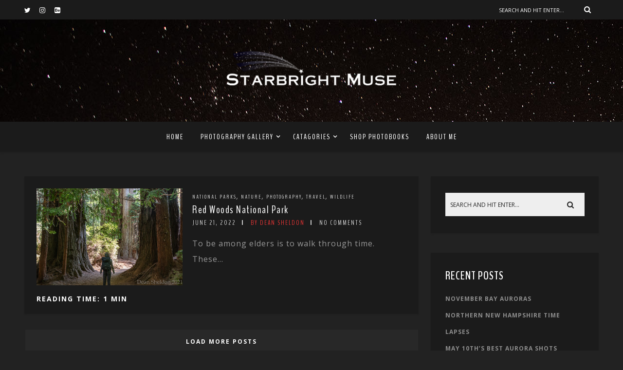

--- FILE ---
content_type: text/html; charset=UTF-8
request_url: https://starbrightmuse.com/tag/redwoods-national-park/
body_size: 10541
content:
<!DOCTYPE html>
<html lang="en-US" class="no-js" >
<!-- start -->
<head>
	<meta charset="UTF-8" />
	<meta name="viewport" content="width=device-width, initial-scale=1, maximum-scale=1" />
    <meta name="format-detection" content="telephone=no">
		
	<title>Redwoods National Park &#8211; Starbright Muse</title>
<meta name='robots' content='max-image-preview:large' />
	<style>img:is([sizes="auto" i], [sizes^="auto," i]) { contain-intrinsic-size: 3000px 1500px }</style>
	<link rel='dns-prefetch' href='//s7.addthis.com' />
<link rel='dns-prefetch' href='//use.fontawesome.com' />
<link rel='dns-prefetch' href='//fonts.googleapis.com' />
<link rel="alternate" type="application/rss+xml" title="Starbright Muse &raquo; Feed" href="https://starbrightmuse.com/feed/" />
<link rel="alternate" type="application/rss+xml" title="Starbright Muse &raquo; Comments Feed" href="https://starbrightmuse.com/comments/feed/" />
<link rel="alternate" type="application/rss+xml" title="Starbright Muse &raquo; Redwoods National Park Tag Feed" href="https://starbrightmuse.com/tag/redwoods-national-park/feed/" />
<script type="text/javascript">
/* <![CDATA[ */
window._wpemojiSettings = {"baseUrl":"https:\/\/s.w.org\/images\/core\/emoji\/16.0.1\/72x72\/","ext":".png","svgUrl":"https:\/\/s.w.org\/images\/core\/emoji\/16.0.1\/svg\/","svgExt":".svg","source":{"concatemoji":"https:\/\/starbrightmuse.com\/wp-includes\/js\/wp-emoji-release.min.js?ver=6.8.3"}};
/*! This file is auto-generated */
!function(s,n){var o,i,e;function c(e){try{var t={supportTests:e,timestamp:(new Date).valueOf()};sessionStorage.setItem(o,JSON.stringify(t))}catch(e){}}function p(e,t,n){e.clearRect(0,0,e.canvas.width,e.canvas.height),e.fillText(t,0,0);var t=new Uint32Array(e.getImageData(0,0,e.canvas.width,e.canvas.height).data),a=(e.clearRect(0,0,e.canvas.width,e.canvas.height),e.fillText(n,0,0),new Uint32Array(e.getImageData(0,0,e.canvas.width,e.canvas.height).data));return t.every(function(e,t){return e===a[t]})}function u(e,t){e.clearRect(0,0,e.canvas.width,e.canvas.height),e.fillText(t,0,0);for(var n=e.getImageData(16,16,1,1),a=0;a<n.data.length;a++)if(0!==n.data[a])return!1;return!0}function f(e,t,n,a){switch(t){case"flag":return n(e,"\ud83c\udff3\ufe0f\u200d\u26a7\ufe0f","\ud83c\udff3\ufe0f\u200b\u26a7\ufe0f")?!1:!n(e,"\ud83c\udde8\ud83c\uddf6","\ud83c\udde8\u200b\ud83c\uddf6")&&!n(e,"\ud83c\udff4\udb40\udc67\udb40\udc62\udb40\udc65\udb40\udc6e\udb40\udc67\udb40\udc7f","\ud83c\udff4\u200b\udb40\udc67\u200b\udb40\udc62\u200b\udb40\udc65\u200b\udb40\udc6e\u200b\udb40\udc67\u200b\udb40\udc7f");case"emoji":return!a(e,"\ud83e\udedf")}return!1}function g(e,t,n,a){var r="undefined"!=typeof WorkerGlobalScope&&self instanceof WorkerGlobalScope?new OffscreenCanvas(300,150):s.createElement("canvas"),o=r.getContext("2d",{willReadFrequently:!0}),i=(o.textBaseline="top",o.font="600 32px Arial",{});return e.forEach(function(e){i[e]=t(o,e,n,a)}),i}function t(e){var t=s.createElement("script");t.src=e,t.defer=!0,s.head.appendChild(t)}"undefined"!=typeof Promise&&(o="wpEmojiSettingsSupports",i=["flag","emoji"],n.supports={everything:!0,everythingExceptFlag:!0},e=new Promise(function(e){s.addEventListener("DOMContentLoaded",e,{once:!0})}),new Promise(function(t){var n=function(){try{var e=JSON.parse(sessionStorage.getItem(o));if("object"==typeof e&&"number"==typeof e.timestamp&&(new Date).valueOf()<e.timestamp+604800&&"object"==typeof e.supportTests)return e.supportTests}catch(e){}return null}();if(!n){if("undefined"!=typeof Worker&&"undefined"!=typeof OffscreenCanvas&&"undefined"!=typeof URL&&URL.createObjectURL&&"undefined"!=typeof Blob)try{var e="postMessage("+g.toString()+"("+[JSON.stringify(i),f.toString(),p.toString(),u.toString()].join(",")+"));",a=new Blob([e],{type:"text/javascript"}),r=new Worker(URL.createObjectURL(a),{name:"wpTestEmojiSupports"});return void(r.onmessage=function(e){c(n=e.data),r.terminate(),t(n)})}catch(e){}c(n=g(i,f,p,u))}t(n)}).then(function(e){for(var t in e)n.supports[t]=e[t],n.supports.everything=n.supports.everything&&n.supports[t],"flag"!==t&&(n.supports.everythingExceptFlag=n.supports.everythingExceptFlag&&n.supports[t]);n.supports.everythingExceptFlag=n.supports.everythingExceptFlag&&!n.supports.flag,n.DOMReady=!1,n.readyCallback=function(){n.DOMReady=!0}}).then(function(){return e}).then(function(){var e;n.supports.everything||(n.readyCallback(),(e=n.source||{}).concatemoji?t(e.concatemoji):e.wpemoji&&e.twemoji&&(t(e.twemoji),t(e.wpemoji)))}))}((window,document),window._wpemojiSettings);
/* ]]> */
</script>
<link rel='stylesheet' id='ot-google-fonts-css' href='//fonts.googleapis.com/css?family=BenchNine:regular,700%7COpen+Sans:300,regular,700,italic%7CPlayfair+Display:regular,700' type='text/css' media='all' />
<style id='wp-emoji-styles-inline-css' type='text/css'>

	img.wp-smiley, img.emoji {
		display: inline !important;
		border: none !important;
		box-shadow: none !important;
		height: 1em !important;
		width: 1em !important;
		margin: 0 0.07em !important;
		vertical-align: -0.1em !important;
		background: none !important;
		padding: 0 !important;
	}
</style>
<link rel='stylesheet' id='wp-block-library-css' href='https://starbrightmuse.com/wp-includes/css/dist/block-library/style.min.css?ver=6.8.3' type='text/css' media='all' />
<style id='classic-theme-styles-inline-css' type='text/css'>
/*! This file is auto-generated */
.wp-block-button__link{color:#fff;background-color:#32373c;border-radius:9999px;box-shadow:none;text-decoration:none;padding:calc(.667em + 2px) calc(1.333em + 2px);font-size:1.125em}.wp-block-file__button{background:#32373c;color:#fff;text-decoration:none}
</style>
<style id='global-styles-inline-css' type='text/css'>
:root{--wp--preset--aspect-ratio--square: 1;--wp--preset--aspect-ratio--4-3: 4/3;--wp--preset--aspect-ratio--3-4: 3/4;--wp--preset--aspect-ratio--3-2: 3/2;--wp--preset--aspect-ratio--2-3: 2/3;--wp--preset--aspect-ratio--16-9: 16/9;--wp--preset--aspect-ratio--9-16: 9/16;--wp--preset--color--black: #000000;--wp--preset--color--cyan-bluish-gray: #abb8c3;--wp--preset--color--white: #ffffff;--wp--preset--color--pale-pink: #f78da7;--wp--preset--color--vivid-red: #cf2e2e;--wp--preset--color--luminous-vivid-orange: #ff6900;--wp--preset--color--luminous-vivid-amber: #fcb900;--wp--preset--color--light-green-cyan: #7bdcb5;--wp--preset--color--vivid-green-cyan: #00d084;--wp--preset--color--pale-cyan-blue: #8ed1fc;--wp--preset--color--vivid-cyan-blue: #0693e3;--wp--preset--color--vivid-purple: #9b51e0;--wp--preset--gradient--vivid-cyan-blue-to-vivid-purple: linear-gradient(135deg,rgba(6,147,227,1) 0%,rgb(155,81,224) 100%);--wp--preset--gradient--light-green-cyan-to-vivid-green-cyan: linear-gradient(135deg,rgb(122,220,180) 0%,rgb(0,208,130) 100%);--wp--preset--gradient--luminous-vivid-amber-to-luminous-vivid-orange: linear-gradient(135deg,rgba(252,185,0,1) 0%,rgba(255,105,0,1) 100%);--wp--preset--gradient--luminous-vivid-orange-to-vivid-red: linear-gradient(135deg,rgba(255,105,0,1) 0%,rgb(207,46,46) 100%);--wp--preset--gradient--very-light-gray-to-cyan-bluish-gray: linear-gradient(135deg,rgb(238,238,238) 0%,rgb(169,184,195) 100%);--wp--preset--gradient--cool-to-warm-spectrum: linear-gradient(135deg,rgb(74,234,220) 0%,rgb(151,120,209) 20%,rgb(207,42,186) 40%,rgb(238,44,130) 60%,rgb(251,105,98) 80%,rgb(254,248,76) 100%);--wp--preset--gradient--blush-light-purple: linear-gradient(135deg,rgb(255,206,236) 0%,rgb(152,150,240) 100%);--wp--preset--gradient--blush-bordeaux: linear-gradient(135deg,rgb(254,205,165) 0%,rgb(254,45,45) 50%,rgb(107,0,62) 100%);--wp--preset--gradient--luminous-dusk: linear-gradient(135deg,rgb(255,203,112) 0%,rgb(199,81,192) 50%,rgb(65,88,208) 100%);--wp--preset--gradient--pale-ocean: linear-gradient(135deg,rgb(255,245,203) 0%,rgb(182,227,212) 50%,rgb(51,167,181) 100%);--wp--preset--gradient--electric-grass: linear-gradient(135deg,rgb(202,248,128) 0%,rgb(113,206,126) 100%);--wp--preset--gradient--midnight: linear-gradient(135deg,rgb(2,3,129) 0%,rgb(40,116,252) 100%);--wp--preset--font-size--small: 13px;--wp--preset--font-size--medium: 20px;--wp--preset--font-size--large: 36px;--wp--preset--font-size--x-large: 42px;--wp--preset--spacing--20: 0.44rem;--wp--preset--spacing--30: 0.67rem;--wp--preset--spacing--40: 1rem;--wp--preset--spacing--50: 1.5rem;--wp--preset--spacing--60: 2.25rem;--wp--preset--spacing--70: 3.38rem;--wp--preset--spacing--80: 5.06rem;--wp--preset--shadow--natural: 6px 6px 9px rgba(0, 0, 0, 0.2);--wp--preset--shadow--deep: 12px 12px 50px rgba(0, 0, 0, 0.4);--wp--preset--shadow--sharp: 6px 6px 0px rgba(0, 0, 0, 0.2);--wp--preset--shadow--outlined: 6px 6px 0px -3px rgba(255, 255, 255, 1), 6px 6px rgba(0, 0, 0, 1);--wp--preset--shadow--crisp: 6px 6px 0px rgba(0, 0, 0, 1);}:where(.is-layout-flex){gap: 0.5em;}:where(.is-layout-grid){gap: 0.5em;}body .is-layout-flex{display: flex;}.is-layout-flex{flex-wrap: wrap;align-items: center;}.is-layout-flex > :is(*, div){margin: 0;}body .is-layout-grid{display: grid;}.is-layout-grid > :is(*, div){margin: 0;}:where(.wp-block-columns.is-layout-flex){gap: 2em;}:where(.wp-block-columns.is-layout-grid){gap: 2em;}:where(.wp-block-post-template.is-layout-flex){gap: 1.25em;}:where(.wp-block-post-template.is-layout-grid){gap: 1.25em;}.has-black-color{color: var(--wp--preset--color--black) !important;}.has-cyan-bluish-gray-color{color: var(--wp--preset--color--cyan-bluish-gray) !important;}.has-white-color{color: var(--wp--preset--color--white) !important;}.has-pale-pink-color{color: var(--wp--preset--color--pale-pink) !important;}.has-vivid-red-color{color: var(--wp--preset--color--vivid-red) !important;}.has-luminous-vivid-orange-color{color: var(--wp--preset--color--luminous-vivid-orange) !important;}.has-luminous-vivid-amber-color{color: var(--wp--preset--color--luminous-vivid-amber) !important;}.has-light-green-cyan-color{color: var(--wp--preset--color--light-green-cyan) !important;}.has-vivid-green-cyan-color{color: var(--wp--preset--color--vivid-green-cyan) !important;}.has-pale-cyan-blue-color{color: var(--wp--preset--color--pale-cyan-blue) !important;}.has-vivid-cyan-blue-color{color: var(--wp--preset--color--vivid-cyan-blue) !important;}.has-vivid-purple-color{color: var(--wp--preset--color--vivid-purple) !important;}.has-black-background-color{background-color: var(--wp--preset--color--black) !important;}.has-cyan-bluish-gray-background-color{background-color: var(--wp--preset--color--cyan-bluish-gray) !important;}.has-white-background-color{background-color: var(--wp--preset--color--white) !important;}.has-pale-pink-background-color{background-color: var(--wp--preset--color--pale-pink) !important;}.has-vivid-red-background-color{background-color: var(--wp--preset--color--vivid-red) !important;}.has-luminous-vivid-orange-background-color{background-color: var(--wp--preset--color--luminous-vivid-orange) !important;}.has-luminous-vivid-amber-background-color{background-color: var(--wp--preset--color--luminous-vivid-amber) !important;}.has-light-green-cyan-background-color{background-color: var(--wp--preset--color--light-green-cyan) !important;}.has-vivid-green-cyan-background-color{background-color: var(--wp--preset--color--vivid-green-cyan) !important;}.has-pale-cyan-blue-background-color{background-color: var(--wp--preset--color--pale-cyan-blue) !important;}.has-vivid-cyan-blue-background-color{background-color: var(--wp--preset--color--vivid-cyan-blue) !important;}.has-vivid-purple-background-color{background-color: var(--wp--preset--color--vivid-purple) !important;}.has-black-border-color{border-color: var(--wp--preset--color--black) !important;}.has-cyan-bluish-gray-border-color{border-color: var(--wp--preset--color--cyan-bluish-gray) !important;}.has-white-border-color{border-color: var(--wp--preset--color--white) !important;}.has-pale-pink-border-color{border-color: var(--wp--preset--color--pale-pink) !important;}.has-vivid-red-border-color{border-color: var(--wp--preset--color--vivid-red) !important;}.has-luminous-vivid-orange-border-color{border-color: var(--wp--preset--color--luminous-vivid-orange) !important;}.has-luminous-vivid-amber-border-color{border-color: var(--wp--preset--color--luminous-vivid-amber) !important;}.has-light-green-cyan-border-color{border-color: var(--wp--preset--color--light-green-cyan) !important;}.has-vivid-green-cyan-border-color{border-color: var(--wp--preset--color--vivid-green-cyan) !important;}.has-pale-cyan-blue-border-color{border-color: var(--wp--preset--color--pale-cyan-blue) !important;}.has-vivid-cyan-blue-border-color{border-color: var(--wp--preset--color--vivid-cyan-blue) !important;}.has-vivid-purple-border-color{border-color: var(--wp--preset--color--vivid-purple) !important;}.has-vivid-cyan-blue-to-vivid-purple-gradient-background{background: var(--wp--preset--gradient--vivid-cyan-blue-to-vivid-purple) !important;}.has-light-green-cyan-to-vivid-green-cyan-gradient-background{background: var(--wp--preset--gradient--light-green-cyan-to-vivid-green-cyan) !important;}.has-luminous-vivid-amber-to-luminous-vivid-orange-gradient-background{background: var(--wp--preset--gradient--luminous-vivid-amber-to-luminous-vivid-orange) !important;}.has-luminous-vivid-orange-to-vivid-red-gradient-background{background: var(--wp--preset--gradient--luminous-vivid-orange-to-vivid-red) !important;}.has-very-light-gray-to-cyan-bluish-gray-gradient-background{background: var(--wp--preset--gradient--very-light-gray-to-cyan-bluish-gray) !important;}.has-cool-to-warm-spectrum-gradient-background{background: var(--wp--preset--gradient--cool-to-warm-spectrum) !important;}.has-blush-light-purple-gradient-background{background: var(--wp--preset--gradient--blush-light-purple) !important;}.has-blush-bordeaux-gradient-background{background: var(--wp--preset--gradient--blush-bordeaux) !important;}.has-luminous-dusk-gradient-background{background: var(--wp--preset--gradient--luminous-dusk) !important;}.has-pale-ocean-gradient-background{background: var(--wp--preset--gradient--pale-ocean) !important;}.has-electric-grass-gradient-background{background: var(--wp--preset--gradient--electric-grass) !important;}.has-midnight-gradient-background{background: var(--wp--preset--gradient--midnight) !important;}.has-small-font-size{font-size: var(--wp--preset--font-size--small) !important;}.has-medium-font-size{font-size: var(--wp--preset--font-size--medium) !important;}.has-large-font-size{font-size: var(--wp--preset--font-size--large) !important;}.has-x-large-font-size{font-size: var(--wp--preset--font-size--x-large) !important;}
:where(.wp-block-post-template.is-layout-flex){gap: 1.25em;}:where(.wp-block-post-template.is-layout-grid){gap: 1.25em;}
:where(.wp-block-columns.is-layout-flex){gap: 2em;}:where(.wp-block-columns.is-layout-grid){gap: 2em;}
:root :where(.wp-block-pullquote){font-size: 1.5em;line-height: 1.6;}
</style>
<link rel='stylesheet' id='landscape-photo-pmc-style-css' href='https://starbrightmuse.com/wp-content/themes/landscape-photo-pmc/style.css?ver=6.8.3' type='text/css' media='all' />
<style id='landscape-photo-pmc-style-inline-css' type='text/css'>


.block_footer_text, .quote-category .blogpostcategory, .quote-widget p, .quote-widget {font-family: Playfair Display, "Helvetica Neue", Arial, Helvetica, Verdana, sans-serif;}
body {	 
	background:#222222   !important;
	color:#999999;
	font-family: Open Sans, "Helvetica Neue", Arial, Helvetica, Verdana, sans-serif;
	font-size: 16px;
	font-weight: normal;
}
.su-dropcap, .link-title-previous span, .link-title-next span {color:#999999;}

::selection { background: #000; color:#fff; text-shadow: none; }

h1, h2, h3, h4, h5, h6, .block1 p, .hebe .tp-tab-desc, .post-meta a, .blog-category a {font-family: BenchNine, "Helvetica Neue", Arial, Helvetica, Verdana, sans-serif;}
h1 { 	
	color:#ffffff;
	font-size: 50px !important;
	}
	
h2, .term-description p { 	
	color:#ffffff;
	font-size: 44px !important;
	}

h3 { 	
	color:#ffffff;
	font-size: 36px !important;
	}

h4 { 	
	color:#ffffff;
	font-size: 30px !important;
	}	
	
h5 { 	
	color:#ffffff;
	font-size: 24px !important;
	}	

h6 { 	
	color:#ffffff;
	font-size: 20px !important;
	}	

.pagenav a {font-family: BenchNine !important;
			  font-size: 16px;
			  font-weight:normal;
			  color:#ffffff;
}
.pagenav li.has-sub-menu > a:after, .menu > li.has-sub-menu li.menu-item-has-children > a:before  {color:#ffffff;}
.block1_lower_text p,.widget_wysija_cont .updated, .widget_wysija_cont .login .message, p.edd-logged-in, #edd_login_form, #edd_login_form p, .esg-grid  {font-family: Open Sans, "Helvetica Neue", Arial, Helvetica, Verdana, sans-serif !important;color:#999999;font-size:14px;}

a, select, input, textarea, button{ color:#ffffff;}
h3#reply-title, select, input, textarea, button, .link-category .title a{font-family: Open Sans, "Helvetica Neue", Arial, Helvetica, Verdana, sans-serif;}

.prev-post-title, .next-post-title, .blogmore, .more-link {font-family: BenchNine, "Helvetica Neue", Arial, Helvetica, Verdana, sans-serif;}

/* ***********************
--------------------------------------
------------MAIN COLOR----------
--------------------------------------
*********************** */

a:hover, span, .current-menu-item a, .blogmore, .more-link, .pagenav.fixedmenu li a:hover, .widget ul li a:hover,.pagenav.fixedmenu li.current-menu-item > a,.block2_text a,
.blogcontent a, .sentry a, .post-meta a:hover, .sidebar .social_icons i:hover,.blog_social .addthis_toolbox a:hover, .addthis_toolbox a:hover, .content.blog .single-date, a.post-meta-author, .block1_text p,
 .pmc-main-menu li.colored a, #footer .widget ul li a:hover, .sidebar .widget ul li a:hover, #footer a:hover, li.current-menu-item a

{
	color:#dd3333;
}
 li.current-menu-item a {color:#dd3333 !important;}
.su-quote-style-default  {border-left:5px solid #dd3333;}
.addthis_toolbox a i:hover {color:#dd3333 !important;}
.resp_menu_button {color:#ffffff ;}
 
/* ***********************
--------------------------------------
------------BACKGROUND MAIN COLOR----------
--------------------------------------
*********************** */

.top-cart, .widget_tag_cloud a:hover, .sidebar .widget_search #searchsubmit,
.specificComment .comment-reply-link:hover, #submit:hover,  .wpcf7-submit:hover, #submit:hover,
.link-title-previous:hover, .link-title-next:hover, .specificComment .comment-edit-link:hover, .specificComment .comment-reply-link:hover, h3#reply-title small a:hover, .pagenav li a:after,
.widget_wysija_cont .wysija-submit,.widget ul li:before, #footer .widget_search #searchsubmit, .landscape-photo-pmc-read-more a:hover, .blogpost .tags a:hover,
.mainwrap.single-default.sidebar .link-title-next:hover, .mainwrap.single-default.sidebar .link-title-previous:hover, .landscape-photo-pmc-home-deals-more a:hover, .top-search-form i:hover, .edd-submit.button.blue:hover,
ul#menu-top-menu, a.catlink:hover, .mainwrap.single-default .link-title-next:hover, .mainwrap.single-default .link-title-previous:hover
  {
	background:#dd3333 ;
}
.pagenav  li li a:hover {background:none;}
.edd-submit.button.blue:hover, .cart_item.edd_checkout a:hover {background:#dd3333 !important;}
.link-title-previous:hover, .link-title-next:hover {color:#fff;}
#headerwrap {background:#222222;}
.pagenav {background:#1b1b1b;}

.blogpostcategory, .content .blogpost, .postcontent.singledefult .share-post, .commentlist, .postcontent.singlepage, .content.singlepage, .block2_img, .block2_text, .sidebar .widget,
.relatedPosts, #commentform, .mainwrap.single-default .link-title-next, .mainwrap.single-default .link-title-previous, .sidebars-wrap .widget
 {background:#1b1b1b ;}
 
 .esg-grid {background:#222222   !important;}
 
.block1_text, .block1_all_text, .block1_lower_text {background:#1b1b1b ;}
.blog_time_read, .blog_social, .socialsingle, .blog_social i {color:#ffffff;}
.widget_tag_cloud a, .blogpost .tags a {color:#ffffff;border-color:#333333 ;}
#commentform textarea, .singlepage textarea, .singlepage input {background:#333333 ;}

#landscape-photo-pmc-slider-wrapper, .landscape-photo-pmc-rev-slider {padding-top:0px;}

.block1_lower_text p:before {background:#333333 ;}
.recent_posts .widgett, .category_posts .widgett, .widget.widget_categories ul li, .widget.widget_archive ul li, .relatedPosts, .specificComment, ol.commentlist
{border-color:#333333 ;}


/* BUTTONS */

.landscape-photo-pmc-read-more a, #submit, .singlepage input.wpcf7-submit, .infinity-more, #pmc-tabs ul li a {border-color:#222222; background:#282828;color:#ffffff;}
#submit, .singlepage input.wpcf7-submit {border:2px solid #222222 !important}
.landscape-photo-pmc-read-more a:hover, #submit:hover, .singlepage input.wpcf7-submit:hover,.infinity-more:hover,
#pmc-tabs ul li a:hover, #pmc-tabs ul li.ui-state-active a
 {background:#dd3333 !important;color:#ffffff!important;}

.wp-pagenavi .current, .wp-pagenavi a:hover {border:none; background:#dd3333;color:#ffffff;}
.wp-pagenavi a, .wp-pagenavi span {border:none; background:#282828;color:#ffffff;}

 /* ***********************
--------------------------------------
------------BOXED---------------------
-----------------------------------*/
  
  	header {
	background:#222222 url(https://starbrightmuse.com/wp-content/uploads/1605/50/night-sky-2.jpg)  !important; 
	background-attachment:fixed !important;
	width:100%;
	-webkit-box-shadow: 0px 0px 5px 1px rgba(0,0,0,0.2);
	-moz-box-shadow: 0px 0px 5px 1px rgba(0,0,0,0.2);
	box-shadow:	0px 0px 5px 1px rgba(0,0,0,0.2);
	float:left;
	}	
	.top-wrapper ,.logo-wrapper , div#logo{background:none;}
 	#headerwrap {background:none;}
 	.sidebars-wrap.bottom {padding:0px 0}

.top-wrapper {background:#1b1b1b; color:#ffffff}
.top-wrapper i, .top-wrapper a, .top-wrapper div, .top-wrapper form input, .top-wrapper form i{color:#ffffff !important}

.pagenav {background:#1b1b1b;border-top:0px solid #000;border-bottom:0px solid #000;}

/*hide header*/

/*footer style option*/
#footer, .block3, #footerbwrap {background: #1b1b1b}
#footer p, #footer div, #footer a, #footer input, #footer, #footer h1, #footer h2, #footer h3 , #footer h4 , #footer i{color:#ffffff} 


/* ***********************
--------------------------------------
------------CUSTOM CSS----------
--------------------------------------
*********************** */

.eg-georgebush-container {background:rgba(250,250,250,0.15) !important;}
.nocomments {display:none;}

.menu ul.sub-menu li, .widget_wysija input {background:#282828;}
</style>
<script type="text/javascript" src="https://starbrightmuse.com/wp-includes/js/jquery/jquery.min.js?ver=3.7.1" id="jquery-core-js"></script>
<script type="text/javascript" src="https://starbrightmuse.com/wp-includes/js/jquery/jquery-migrate.min.js?ver=3.4.1" id="jquery-migrate-js"></script>
<script type="text/javascript" src="https://starbrightmuse.com/wp-content/themes/landscape-photo-pmc/js/jquery.fitvids.js?ver=1" id="fitvideos-js"></script>
<script type="text/javascript" src="https://starbrightmuse.com/wp-content/themes/landscape-photo-pmc/js/jquery.bxslider.js?ver=1" id="bxSlider-js"></script>
<script type="text/javascript" src="https://starbrightmuse.com/wp-content/themes/landscape-photo-pmc/js/pmc_infinity.js?ver=1" id="infinity-js"></script>
<script type="text/javascript" src="https://s7.addthis.com/js/300/addthis_widget.js?ver=1" id="addthis-js"></script>
<script type="text/javascript" src="https://use.fontawesome.com/30ede005b9.js" id="font-awesome_pms-js"></script>
<link rel="https://api.w.org/" href="https://starbrightmuse.com/wp-json/" /><link rel="alternate" title="JSON" type="application/json" href="https://starbrightmuse.com/wp-json/wp/v2/tags/138" /><link rel="EditURI" type="application/rsd+xml" title="RSD" href="https://starbrightmuse.com/xmlrpc.php?rsd" />
<meta name="generator" content="WordPress 6.8.3" />
<style type="text/css">.recentcomments a{display:inline !important;padding:0 !important;margin:0 !important;}</style><link rel="icon" href="https://starbrightmuse.com/wp-content/uploads/1605/50/prototype-page-favicon.ico" sizes="32x32" />
<link rel="icon" href="https://starbrightmuse.com/wp-content/uploads/1605/50/prototype-page-favicon.ico" sizes="192x192" />
<link rel="apple-touch-icon" href="https://starbrightmuse.com/wp-content/uploads/1605/50/prototype-page-favicon.ico" />
<meta name="msapplication-TileImage" content="https://starbrightmuse.com/wp-content/uploads/1605/50/prototype-page-favicon.ico" />
		<style type="text/css" id="wp-custom-css">
			#logo img {max-height:110px;		</style>
		</head>		
<!-- start body -->
<body class="archive tag tag-redwoods-national-park tag-138 wp-theme-landscape-photo-pmc" >
	<!-- start header -->
			<!-- fixed menu -->		
				
						<div class="pagenav fixedmenu">						
				<div class="holder-fixedmenu">							
					<div class="logo-fixedmenu">								
											<a href="https://starbrightmuse.com/"><img src="https://starbrightmuse.com/wp-content/uploads/2020/11/png-file-02-shortened.png" data-rjs="3" alt="Starbright Muse - Photography and Fibers" ></a>
										</div>
						<div class="menu-fixedmenu home">
						<ul id="menu-main-menu" class="menu"><li id="menu-item-5501-7023" class="menu-item menu-item-type-custom menu-item-object-custom menu-item-home"><a  href="https://starbrightmuse.com">Home</a></li>
<li id="menu-item-3514-7445" class="menu-item menu-item-type-custom menu-item-object-custom menu-item-has-children"><a  href="https://starbrightmuse.com/catagories/">Photography Gallery</a>
<ul class="sub-menu">
	<li id="menu-item-3429-7443" class="menu-item menu-item-type-post_type menu-item-object-page"><a  href="https://starbrightmuse.com/instagram-gallery/">Instagram gallery</a></li>
	<li id="menu-item-3690-7444" class="menu-item menu-item-type-custom menu-item-object-custom"><a  href="https://www.behance.net/DeanSheldon">Behance Gallery</a></li>
</ul>
</li>
<li id="menu-item-8420-7446" class="menu-item menu-item-type-custom menu-item-object-custom menu-item-has-children"><a  href="https://starbrightmuse.com/catagories/">Catagories</a>
<ul class="sub-menu">
	<li id="menu-item-4360-7447" class="menu-item menu-item-type-taxonomy menu-item-object-category"><a  href="https://starbrightmuse.com/category/abandoned-locations/">Abandoned Locations</a></li>
	<li id="menu-item-324-7783" class="menu-item menu-item-type-taxonomy menu-item-object-category"><a  href="https://starbrightmuse.com/category/travel/">Travel</a></li>
	<li id="menu-item-7156-7518" class="menu-item menu-item-type-taxonomy menu-item-object-category"><a  href="https://starbrightmuse.com/category/nature/">Nature</a></li>
	<li id="menu-item-5337-7521" class="menu-item menu-item-type-taxonomy menu-item-object-category"><a  href="https://starbrightmuse.com/category/light-painting/">Light Painting</a></li>
	<li id="menu-item-647-7520" class="menu-item menu-item-type-taxonomy menu-item-object-category"><a  href="https://starbrightmuse.com/category/night-photography/">Night Photography</a></li>
	<li id="menu-item-5625-7519" class="menu-item menu-item-type-taxonomy menu-item-object-category"><a  href="https://starbrightmuse.com/category/wildlife/">Wildlife</a></li>
	<li id="menu-item-5357-7522" class="menu-item menu-item-type-taxonomy menu-item-object-category"><a  href="https://starbrightmuse.com/category/video/">Video</a></li>
</ul>
</li>
<li id="menu-item-8698-8197" class="menu-item menu-item-type-custom menu-item-object-custom"><a  href="https://www.blurb.com/user/stellarscout">Shop Photobooks</a></li>
<li id="menu-item-5823-7092" class="menu-item menu-item-type-post_type menu-item-object-page"><a  href="https://starbrightmuse.com/about-us/">About me</a></li>
</ul>	
					</div>
				</div>	
			</div>
							<header>
				<!-- top bar -->
									<div class="top-wrapper">
						<div class="top-wrapper-content">
							<div class="top-left">
																	<div class="widget socials">		<div class="widgett">					<div class="social_icons">				<a target="_blank"  href="https://twitter.com/InterstellarTe1" title="Twitter"><i class="fa fa-twitter"></i></a><a target="_blank"  href="https://www.instagram.com/interstellarguardian/" title="Instagram"><i class="fa fa-instagram"></i></a><a target="_blank"  href="https://www.behance.net/DeanSheldoeb2e" title="Behance"><i class="fa fa-behance-square"></i></a>			</div>		</div>			</div>															</div>
							<div class="top-right">
																	<div class="widget widget_search"><form method="get" id="searchform" class="searchform" action="https://starbrightmuse.com/" >
	<input type="text" value="" name="s" id="s" />
	<i class="fa fa-search search-desktop"></i>
	</form></div>															</div>
						</div>
					</div>
								
					<div id="headerwrap">			
						<!-- logo and main menu -->
						<div id="header">
							<div class="header-image">
							<!-- respoonsive menu main-->
							<!-- respoonsive menu no scrool bar -->
							<div class="respMenu noscroll">
								<div class="resp_menu_button"><i class="fa fa-list-ul fa-2x"></i></div>
								<div class="menu-main-menu-container"><div class="event-type-selector-dropdown"><a  class="menu-item menu-item-type-custom menu-item-object-custom menu-item-home" href="https://starbrightmuse.com"><strong>Home</strong></a><br>
<a  class="menu-item menu-item-type-custom menu-item-object-custom menu-item-has-children" href="https://starbrightmuse.com/catagories/"><strong>Photography Gallery</strong></a><br>

<a  class="menu-item menu-item-type-post_type menu-item-object-page" href="https://starbrightmuse.com/instagram-gallery/">&nbsp;&nbsp;&nbsp;&nbsp;<i class="fa fa-circle"></i>Instagram gallery</a><br>
<a  class="menu-item menu-item-type-custom menu-item-object-custom" href="https://www.behance.net/DeanSheldon">&nbsp;&nbsp;&nbsp;&nbsp;<i class="fa fa-circle"></i>Behance Gallery</a><br>


<a  class="menu-item menu-item-type-custom menu-item-object-custom menu-item-has-children" href="https://starbrightmuse.com/catagories/"><strong>Catagories</strong></a><br>

<a  class="menu-item menu-item-type-taxonomy menu-item-object-category" href="https://starbrightmuse.com/category/abandoned-locations/">&nbsp;&nbsp;&nbsp;&nbsp;<i class="fa fa-circle"></i>Abandoned Locations</a><br>
<a  class="menu-item menu-item-type-taxonomy menu-item-object-category" href="https://starbrightmuse.com/category/travel/">&nbsp;&nbsp;&nbsp;&nbsp;<i class="fa fa-circle"></i>Travel</a><br>
<a  class="menu-item menu-item-type-taxonomy menu-item-object-category" href="https://starbrightmuse.com/category/nature/">&nbsp;&nbsp;&nbsp;&nbsp;<i class="fa fa-circle"></i>Nature</a><br>
<a  class="menu-item menu-item-type-taxonomy menu-item-object-category" href="https://starbrightmuse.com/category/light-painting/">&nbsp;&nbsp;&nbsp;&nbsp;<i class="fa fa-circle"></i>Light Painting</a><br>
<a  class="menu-item menu-item-type-taxonomy menu-item-object-category" href="https://starbrightmuse.com/category/night-photography/">&nbsp;&nbsp;&nbsp;&nbsp;<i class="fa fa-circle"></i>Night Photography</a><br>
<a  class="menu-item menu-item-type-taxonomy menu-item-object-category" href="https://starbrightmuse.com/category/wildlife/">&nbsp;&nbsp;&nbsp;&nbsp;<i class="fa fa-circle"></i>Wildlife</a><br>
<a  class="menu-item menu-item-type-taxonomy menu-item-object-category" href="https://starbrightmuse.com/category/video/">&nbsp;&nbsp;&nbsp;&nbsp;<i class="fa fa-circle"></i>Video</a><br>


<a  class="menu-item menu-item-type-custom menu-item-object-custom" href="https://www.blurb.com/user/stellarscout"><strong>Shop Photobooks</strong></a><br>
<a  class="menu-item menu-item-type-post_type menu-item-object-page" href="https://starbrightmuse.com/about-us/"><strong>About me</strong></a><br>
</div></div>	
							</div>	
							<!-- logo -->
							<div class="logo-inner">
								<div id="logo" class="">
																		<a href="https://starbrightmuse.com/"><img src="									https://starbrightmuse.com/wp-content/uploads/2020/11/png-file-02-shortened.png" data-rjs="3" alt="Starbright Muse - Photography and Fibers" /></a>
								</div>
																	
							</div>	
							</div>
							<!-- main menu -->
							<div class="pagenav"> 	
								<div class="pmc-main-menu">
								<ul id="menu-main-menu-container" class="menu"><li id="menu-item-7252-7023" class="menu-item menu-item-type-custom menu-item-object-custom menu-item-home"><a  href="https://starbrightmuse.com">Home</a></li>
<li id="menu-item-7228-7445" class="menu-item menu-item-type-custom menu-item-object-custom menu-item-has-children"><a  href="https://starbrightmuse.com/catagories/">Photography Gallery</a>
<ul class="sub-menu">
	<li id="menu-item-6500-7443" class="menu-item menu-item-type-post_type menu-item-object-page"><a  href="https://starbrightmuse.com/instagram-gallery/">Instagram gallery</a></li>
	<li id="menu-item-177-7444" class="menu-item menu-item-type-custom menu-item-object-custom"><a  href="https://www.behance.net/DeanSheldon">Behance Gallery</a></li>
</ul>
</li>
<li id="menu-item-4523-7446" class="menu-item menu-item-type-custom menu-item-object-custom menu-item-has-children"><a  href="https://starbrightmuse.com/catagories/">Catagories</a>
<ul class="sub-menu">
	<li id="menu-item-1606-7447" class="menu-item menu-item-type-taxonomy menu-item-object-category"><a  href="https://starbrightmuse.com/category/abandoned-locations/">Abandoned Locations</a></li>
	<li id="menu-item-1459-7783" class="menu-item menu-item-type-taxonomy menu-item-object-category"><a  href="https://starbrightmuse.com/category/travel/">Travel</a></li>
	<li id="menu-item-6634-7518" class="menu-item menu-item-type-taxonomy menu-item-object-category"><a  href="https://starbrightmuse.com/category/nature/">Nature</a></li>
	<li id="menu-item-5552-7521" class="menu-item menu-item-type-taxonomy menu-item-object-category"><a  href="https://starbrightmuse.com/category/light-painting/">Light Painting</a></li>
	<li id="menu-item-7362-7520" class="menu-item menu-item-type-taxonomy menu-item-object-category"><a  href="https://starbrightmuse.com/category/night-photography/">Night Photography</a></li>
	<li id="menu-item-9145-7519" class="menu-item menu-item-type-taxonomy menu-item-object-category"><a  href="https://starbrightmuse.com/category/wildlife/">Wildlife</a></li>
	<li id="menu-item-2049-7522" class="menu-item menu-item-type-taxonomy menu-item-object-category"><a  href="https://starbrightmuse.com/category/video/">Video</a></li>
</ul>
</li>
<li id="menu-item-4623-8197" class="menu-item menu-item-type-custom menu-item-object-custom"><a  href="https://www.blurb.com/user/stellarscout">Shop Photobooks</a></li>
<li id="menu-item-7497-7092" class="menu-item menu-item-type-post_type menu-item-object-page"><a  href="https://starbrightmuse.com/about-us/">About me</a></li>
</ul>											
								</div> 	
							</div> 
						</div>
					</div> 												
				</header>	
						
					
									
								

<!-- main content start -->
<div class="mainwrap blog  sidebar grid">
	<div class="main clearfix">		
		<div class="content blog">
			<div id="pmc-tabs">
								<div class="pmc-tabs">
					<div id="tabs-1" >
					
		
			
							
	
	
	

	<div class="blogpostcategory">					
			

			<a class="overdefultlink" href="https://starbrightmuse.com/red-woods-national-park/">
			<div class="overdefult">
			</div>
			</a>

			<div class="blogimage">	
				<div class="loading"></div>		
				<a href="https://starbrightmuse.com/red-woods-national-park/" rel="bookmark" title=Permanent Link to Red Woods National Park"><img width="1160" height="770" src="https://starbrightmuse.com/wp-content/uploads/2021/12/DSC_7254-1160x770.jpg" class="attachment-landscape-photo-pmc-postBlock size-landscape-photo-pmc-postBlock wp-post-image" alt="" decoding="async" srcset="https://starbrightmuse.com/wp-content/uploads/2021/12/DSC_7254-1160x770.jpg 1160w, https://starbrightmuse.com/wp-content/uploads/2021/12/DSC_7254-300x200.jpg 300w, https://starbrightmuse.com/wp-content/uploads/2021/12/DSC_7254-120x80.jpg 120w, https://starbrightmuse.com/wp-content/uploads/2021/12/DSC_7254-255x170.jpg 255w, https://starbrightmuse.com/wp-content/uploads/2021/12/DSC_7254-345x230.jpg 345w" sizes="(max-width: 1160px) 100vw, 1160px" /></a>
			</div>
								<div class="entry grid">
		<div class = "meta">		
			<div class="blogContent">
				<div class="topBlog">	
					<div class="blog-category"><em><a href="https://starbrightmuse.com/category/national-parks/" >National Parks</a>, <a href="https://starbrightmuse.com/category/nature/" >Nature</a>, <a href="https://starbrightmuse.com/category/photography/" >Photography</a>, <a href="https://starbrightmuse.com/category/travel/" >Travel</a>, <a href="https://starbrightmuse.com/category/wildlife/" >Wildlife</a></em> </div>
					<h2 class="title"><a href="https://starbrightmuse.com/red-woods-national-park/" rel="bookmark" title=Permanent Link to Red Woods National Park">Red Woods National Park</a></h2>
										<div class = "post-meta">
												<a class="post-meta-time" href="https://starbrightmuse.com/2022/06/21/">June 21, 2022</a> <a class="post-meta-author" href="http://starbrightmuse.com">by Dean Sheldon</a> <a href="https://starbrightmuse.com/red-woods-national-park/#commentform">No Comments</a>				
					</div>
					 <!-- end of post meta -->
				</div>				
				<div class="blogcontent">To be among elders is to walk through time. These...</div>
						
				<div class="bottomBlog">
			
										
					 <!-- end of socials -->
					
										<div class="blog_time_read">
						Reading time: 1 min					</div>
										<!-- end of reading -->
					
				</div> 
		
		 <!-- end of bottom blog -->
			</div>
			
			
		
</div>		
	</div>
	</div>
	
			
		
								
	
					</div>
									</div>
			</div>		
			<div class="infinity-more">Load more posts</div>
				<div class="navi-grid">
		</div>
		</div>
		<!-- sidebar -->
									<div class="sidebar">	
					<div class="widget widget_search"><form method="get" id="searchform" class="searchform" action="https://starbrightmuse.com/" >
	<input type="text" value="" name="s" id="s" />
	<i class="fa fa-search search-desktop"></i>
	</form></div>
		<div class="widget widget_recent_entries">
		<h3>Recent Posts</h3><div class="widget-line"></div>
		<ul>
											<li>
					<a href="https://starbrightmuse.com/november-bay-auroras/">November Bay Auroras</a>
									</li>
											<li>
					<a href="https://starbrightmuse.com/northern-new-hampshire-time-lapses/">Northern New Hampshire Time Lapses</a>
									</li>
											<li>
					<a href="https://starbrightmuse.com/may-10ths-best-aurora-shots/">May 10th&#8217;s Best Aurora Shots</a>
									</li>
											<li>
					<a href="https://starbrightmuse.com/may-10ths-solar-storm-over-new-hampshires-coast-timelapse/">May 10th&#8217;s Solar Storm over New Hampshire&#8217;s Coast &#8211; Timelapse</a>
									</li>
											<li>
					<a href="https://starbrightmuse.com/total-solar-eclipse/">Total Solar Eclipse</a>
									</li>
					</ul>

		</div><div class="widget widget_recent_comments"><h3>Recent Comments</h3><div class="widget-line"></div><ul id="recentcomments"><li class="recentcomments"><span class="comment-author-link">Solomon Wilmes</span> on <a href="https://starbrightmuse.com/the-white-mountain-streams/#comment-169">The White Mountain Streams</a></li><li class="recentcomments"><span class="comment-author-link"><a href="https://starbrightmuse.com" class="url" rel="ugc">SBMAdministrator</a></span> on <a href="https://starbrightmuse.com/west-coast-foggy-beaches/#comment-164">West Coast Foggy Beaches</a></li><li class="recentcomments"><span class="comment-author-link">Jiuaiyao</span> on <a href="https://starbrightmuse.com/west-coast-foggy-beaches/#comment-163">West Coast Foggy Beaches</a></li><li class="recentcomments"><span class="comment-author-link">Cai Smith</span> on <a href="https://starbrightmuse.com/west-coast-foggy-beaches/#comment-162">West Coast Foggy Beaches</a></li><li class="recentcomments"><span class="comment-author-link"><a href="https://starbrightmuse.com" class="url" rel="ugc">SBMAdministrator</a></span> on <a href="https://starbrightmuse.com/west-coast-foggy-beaches/#comment-160">West Coast Foggy Beaches</a></li></ul></div><div class="widget category_posts"><h3>Popular Posts</h3><div class="widget-line"></div>																				<div class="widgett">		    			<div class="imgholder">					<a href="https://starbrightmuse.com/the-white-mountain-streams/" rel="bookmark" title="Permanent Link to The White Mountain Streams">						<img src = https://starbrightmuse.com/wp-content/uploads/2020/11/IMG_5692-255x170.jpg alt = "The White Mountain Streams"  width="285" height="155" > 						</a>				</div>				<div class="wttitle"><h4><a href="https://starbrightmuse.com/the-white-mountain-streams/" rel="bookmark" title="Permanent Link to The White Mountain Streams">The White Mountain Streams</a></h4></div>				<div class="widget-date">November 27, 2020</div>		</div>																				<div class="widgett">		    			<div class="imgholder">					<a href="https://starbrightmuse.com/west-coast-foggy-beaches/" rel="bookmark" title="Permanent Link to West Coast Foggy Beaches">						<img src = https://starbrightmuse.com/wp-content/uploads/2021/12/DSC_4044-255x170.jpg alt = "West Coast Foggy Beaches"  width="285" height="155" > 						</a>				</div>				<div class="wttitle"><h4><a href="https://starbrightmuse.com/west-coast-foggy-beaches/" rel="bookmark" title="Permanent Link to West Coast Foggy Beaches">West Coast Foggy Beaches</a></h4></div>				<div class="widget-date">December 31, 2021</div>		</div>																				<div class="widgett">		    			<div class="imgholder">					<a href="https://starbrightmuse.com/mcintyre-iron-furnace-ruins/" rel="bookmark" title="Permanent Link to McIntyre Iron Furnace Ruins">						<img src = https://starbrightmuse.com/wp-content/uploads/2020/11/DSC_3243-255x170.jpg alt = "McIntyre Iron Furnace Ruins"  width="285" height="155" > 						</a>				</div>				<div class="wttitle"><h4><a href="https://starbrightmuse.com/mcintyre-iron-furnace-ruins/" rel="bookmark" title="Permanent Link to McIntyre Iron Furnace Ruins">McIntyre Iron Furnace Ruins</a></h4></div>				<div class="widget-date">June 19, 2020</div>		</div>														</div><div class="widget widget_categories"><h3>Categories</h3><div class="widget-line"></div>
			<ul>
					<li class="cat-item cat-item-101"><a href="https://starbrightmuse.com/category/abandoned-locations/">Abandoned Locations</a>
</li>
	<li class="cat-item cat-item-2"><a href="https://starbrightmuse.com/category/all/">All</a>
</li>
	<li class="cat-item cat-item-190"><a href="https://starbrightmuse.com/category/art-shows/">Art Shows</a>
</li>
	<li class="cat-item cat-item-131"><a href="https://starbrightmuse.com/category/astrophotography/">Astrophotography</a>
</li>
	<li class="cat-item cat-item-185"><a href="https://starbrightmuse.com/category/aurora-borealis/">Aurora Borealis</a>
</li>
	<li class="cat-item cat-item-141"><a href="https://starbrightmuse.com/category/city/">City</a>
</li>
	<li class="cat-item cat-item-194"><a href="https://starbrightmuse.com/category/eclipses/">Eclipses</a>
</li>
	<li class="cat-item cat-item-105"><a href="https://starbrightmuse.com/category/light-painting/">Light Painting</a>
</li>
	<li class="cat-item cat-item-136"><a href="https://starbrightmuse.com/category/national-parks/">National Parks</a>
</li>
	<li class="cat-item cat-item-106"><a href="https://starbrightmuse.com/category/nature/">Nature</a>
</li>
	<li class="cat-item cat-item-104"><a href="https://starbrightmuse.com/category/night-photography/">Night Photography</a>
</li>
	<li class="cat-item cat-item-122"><a href="https://starbrightmuse.com/category/photography/">Photography</a>
</li>
	<li class="cat-item cat-item-130"><a href="https://starbrightmuse.com/category/timelapse/">Timelapse</a>
</li>
	<li class="cat-item cat-item-135"><a href="https://starbrightmuse.com/category/travel/">Travel</a>
</li>
	<li class="cat-item cat-item-1"><a href="https://starbrightmuse.com/category/uncategorized/">Uncategorized</a>
</li>
	<li class="cat-item cat-item-118"><a href="https://starbrightmuse.com/category/video/">Video</a>
</li>
	<li class="cat-item cat-item-107"><a href="https://starbrightmuse.com/category/wildlife/">Wildlife</a>
</li>
			</ul>

			</div><div class="widget widget_text"><h3>Instagram feed</h3><div class="widget-line"></div>			<div class="textwidget">[instagram-feed]</div>
		</div><div class="widget recent_posts"><h3>Recent Posts</h3><div class="widget-line"></div>											<div class="widgett">		    			<div class="imgholder">					<a href="https://starbrightmuse.com/november-bay-auroras/" rel="bookmark" title="Permanent Link to November Bay Auroras">						<img src = https://starbrightmuse.com/wp-content/uploads/2025/11/Screenshot-2025-11-13-135112-255x170.png alt = "November Bay Auroras"  width="285" height="155"> 						</a>				</div>				<div class="wttitle"><h4><a href="https://starbrightmuse.com/november-bay-auroras/" rel="bookmark" title="Permanent Link to November Bay Auroras">November Bay Auroras</a></h4></div>				<div class="widget-date">November 13, 2025</div>										</div>											<div class="widgett">		    			<div class="imgholder">					<a href="https://starbrightmuse.com/northern-new-hampshire-time-lapses/" rel="bookmark" title="Permanent Link to Northern New Hampshire Time Lapses">						<img src = https://starbrightmuse.com/wp-content/uploads/2024/05/Screenshot-2024-05-27-191706-255x170.png alt = "Northern New Hampshire Time Lapses"  width="285" height="155"> 						</a>				</div>				<div class="wttitle"><h4><a href="https://starbrightmuse.com/northern-new-hampshire-time-lapses/" rel="bookmark" title="Permanent Link to Northern New Hampshire Time Lapses">Northern New Hampshire Time Lapses</a></h4></div>				<div class="widget-date">May 28, 2024</div>										</div>											<div class="widgett">		    			<div class="imgholder">					<a href="https://starbrightmuse.com/may-10ths-best-aurora-shots/" rel="bookmark" title="Permanent Link to May 10th&#8217;s Best Aurora Shots">						<img src = https://starbrightmuse.com/wp-content/uploads/2024/05/5.10-Auroras-97-255x170.jpg alt = "May 10th&#8217;s Best Aurora Shots"  width="285" height="155"> 						</a>				</div>				<div class="wttitle"><h4><a href="https://starbrightmuse.com/may-10ths-best-aurora-shots/" rel="bookmark" title="Permanent Link to May 10th&#8217;s Best Aurora Shots">May 10th&#8217;s Best Aurora Shots</a></h4></div>				<div class="widget-date">May 13, 2024</div>										</div>													</div><div class="widget widget_search"><form method="get" id="searchform" class="searchform" action="https://starbrightmuse.com/" >
	<input type="text" value="" name="s" id="s" />
	<i class="fa fa-search search-desktop"></i>
	</form></div>				</div>
						</div>
</div>											

<div class="totop"><div class="gototop"><div class="arrowgototop"></div></div></div><!-- footer--><footer>		<div id="footer">			<div id="footerinside">	<!--footer widgets-->		<div class="block_footer_text">			<p></p>		</div>		<div class="footer_widget">			<div class="footer_widget1">								<div class="widget widget_text">			<div class="textwidget"><a href = "https://starbrightmuse.com/"><img src = "https://starbrightmuse.com/wp-content/uploads/2020/11/StarbrightmuseLogo.png"></img></a>

Welcome to Starbright Muse! <b>Your home for pretty yarns and pictures.</b> Join our email list to get updates on Yarns and Photography. There is plenty to enjoy!</div>
		</div><div class="widget socials">		<div class="widgett">					<div class="social_icons">				<a target="_blank"  href="https://twitter.com/InterstellarTe1" title="Twitter"><i class="fa fa-twitter"></i></a><a target="_blank"  href="https://www.instagram.com/interstellarguardian/" title="Instagram"><i class="fa fa-instagram"></i></a><a target="_blank"  href="https://www.behance.net/DeanSheldoeb2e" title="Behance"><i class="fa fa-behance-square"></i></a>			</div>		</div>			</div>												</div>				<div class="footer_widget2">									<div class="widget recent_posts"><h3>Recent Posts</h3>											<div class="widgett">		    			<div class="imgholder">					<a href="https://starbrightmuse.com/november-bay-auroras/" rel="bookmark" title="Permanent Link to November Bay Auroras">						<img src = https://starbrightmuse.com/wp-content/uploads/2025/11/Screenshot-2025-11-13-135112-255x170.png alt = "November Bay Auroras"  width="285" height="155"> 						</a>				</div>				<div class="wttitle"><h4><a href="https://starbrightmuse.com/november-bay-auroras/" rel="bookmark" title="Permanent Link to November Bay Auroras">November Bay Auroras</a></h4></div>				<div class="widget-date">November 13, 2025</div>										</div>											<div class="widgett">		    			<div class="imgholder">					<a href="https://starbrightmuse.com/northern-new-hampshire-time-lapses/" rel="bookmark" title="Permanent Link to Northern New Hampshire Time Lapses">						<img src = https://starbrightmuse.com/wp-content/uploads/2024/05/Screenshot-2024-05-27-191706-255x170.png alt = "Northern New Hampshire Time Lapses"  width="285" height="155"> 						</a>				</div>				<div class="wttitle"><h4><a href="https://starbrightmuse.com/northern-new-hampshire-time-lapses/" rel="bookmark" title="Permanent Link to Northern New Hampshire Time Lapses">Northern New Hampshire Time Lapses</a></h4></div>				<div class="widget-date">May 28, 2024</div>										</div>													</div>									</div>				<div class="footer_widget3">									<div class="widget widget_categories"><h3>Categories</h3>
			<ul>
					<li class="cat-item cat-item-101"><a href="https://starbrightmuse.com/category/abandoned-locations/">Abandoned Locations</a>
</li>
	<li class="cat-item cat-item-2"><a href="https://starbrightmuse.com/category/all/">All</a>
</li>
	<li class="cat-item cat-item-190"><a href="https://starbrightmuse.com/category/art-shows/">Art Shows</a>
</li>
	<li class="cat-item cat-item-131"><a href="https://starbrightmuse.com/category/astrophotography/">Astrophotography</a>
</li>
	<li class="cat-item cat-item-185"><a href="https://starbrightmuse.com/category/aurora-borealis/">Aurora Borealis</a>
</li>
	<li class="cat-item cat-item-141"><a href="https://starbrightmuse.com/category/city/">City</a>
</li>
	<li class="cat-item cat-item-194"><a href="https://starbrightmuse.com/category/eclipses/">Eclipses</a>
</li>
	<li class="cat-item cat-item-105"><a href="https://starbrightmuse.com/category/light-painting/">Light Painting</a>
</li>
	<li class="cat-item cat-item-136"><a href="https://starbrightmuse.com/category/national-parks/">National Parks</a>
</li>
	<li class="cat-item cat-item-106"><a href="https://starbrightmuse.com/category/nature/">Nature</a>
</li>
	<li class="cat-item cat-item-104"><a href="https://starbrightmuse.com/category/night-photography/">Night Photography</a>
</li>
	<li class="cat-item cat-item-122"><a href="https://starbrightmuse.com/category/photography/">Photography</a>
</li>
	<li class="cat-item cat-item-130"><a href="https://starbrightmuse.com/category/timelapse/">Timelapse</a>
</li>
	<li class="cat-item cat-item-135"><a href="https://starbrightmuse.com/category/travel/">Travel</a>
</li>
	<li class="cat-item cat-item-1"><a href="https://starbrightmuse.com/category/uncategorized/">Uncategorized</a>
</li>
	<li class="cat-item cat-item-118"><a href="https://starbrightmuse.com/category/video/">Video</a>
</li>
	<li class="cat-item cat-item-107"><a href="https://starbrightmuse.com/category/wildlife/">Wildlife</a>
</li>
			</ul>

			</div>									</div>		</div>	</div>			</div>					<!-- footer bar at the bootom-->	<div id="footerbwrap">		<div id="footerb">			<div class="lowerfooter">			<div class="copyright">					<div class="left-footer-content">© 2020 copyright Interstellar Library // All rights reserved</div>			</div>			</div>		</div>	</div>	</footer>	<script type="speculationrules">
{"prefetch":[{"source":"document","where":{"and":[{"href_matches":"\/*"},{"not":{"href_matches":["\/wp-*.php","\/wp-admin\/*","\/wp-content\/uploads\/*","\/wp-content\/*","\/wp-content\/plugins\/*","\/wp-content\/themes\/landscape-photo-pmc\/*","\/*\\?(.+)"]}},{"not":{"selector_matches":"a[rel~=\"nofollow\"]"}},{"not":{"selector_matches":".no-prefetch, .no-prefetch a"}}]},"eagerness":"conservative"}]}
</script>
<script type="text/javascript" src="https://starbrightmuse.com/wp-content/themes/landscape-photo-pmc/js/retina.min.js?ver=1" id="retina-js"></script>
<script type="text/javascript" src="https://starbrightmuse.com/wp-content/themes/landscape-photo-pmc/js/custom.js?ver=1" id="landscape_photo_pmc_customjs-js"></script>
<script type="text/javascript" id="landscape_photo_pmc_customjs-js-after">
/* <![CDATA[ */
	
		"use strict"; 
		jQuery(document).ready(function($){	
			jQuery(".searchform #s").attr("value","Search and hit enter...");	
			jQuery(".searchform #s").focus(function() {
				jQuery(".searchform #s").val("");
			});
			
			jQuery(".searchform #s").focusout(function() {
				if(jQuery(".searchform #s").attr("value") == "")
					jQuery(".searchform #s").attr("value","Search and hit enter...");
			});		
				
		});	
		
		
/* ]]> */
</script>
<script type="text/javascript" src="https://starbrightmuse.com/wp-includes/js/jquery/ui/core.min.js?ver=1.13.3" id="jquery-ui-core-js"></script>
<script type="text/javascript" src="https://starbrightmuse.com/wp-includes/js/jquery/ui/tabs.min.js?ver=1.13.3" id="jquery-ui-tabs-js"></script>
</body></html>

--- FILE ---
content_type: text/javascript
request_url: https://starbrightmuse.com/wp-content/themes/landscape-photo-pmc/js/custom.js?ver=1
body_size: 1477
content:
"use strict";
	
jQuery(document).ready(function($){
	jQuery('.menu li a').click(function() {
		var href = jQuery(this).attr('href');
		jQuery("html, body").animate({ scrollTop: jQuery(href).offset().top - 90 }, 1000);
		return false;
	});
	/*resp videos*/
	jQuery("body, .blogpostcategory").fitVids();
	
	/*category slider*/
	jQuery( ".category-slider" ).each(function() {	
		var id = jQuery(this).attr('value');
		jQuery('.'+id).bxSlider({
		  easing : 'easeInOutQuint',
		  captions: true,
		  speed: 800,
		  pagerCustom: '.bx-pager'
		});
	});
	
	/*blog hover image*/
	jQuery( ".blogpostcategory" ).each(function() {		
		var img = jQuery(this).find('img');
		var height = img.height();
		var width = img.width();
		var over = jQuery(this).find('a.overdefultlink');
		over.css({'width':width+'px', 'height':height+'px'});
		var margin_left = parseInt(width)/2 - 18
		var margin_top = parseInt(height)/2 - 18
		over.css('backgroundPosition', margin_left+'px '+margin_top+'px');
	});	
	
	/*resp menu*/
	jQuery('.resp_menu_button').click(function() {
	if(jQuery('.event-type-selector-dropdown').attr('style') == 'display: block;')
	jQuery('.event-type-selector-dropdown').slideUp({ duration: 500, easing: "easeInOutCubic" });
	else
	jQuery('.event-type-selector-dropdown').slideDown({ duration: 500, easing: "easeInOutCubic" });
	});	
	jQuery('.event-type-selector-dropdown').click(function() {
	jQuery('.event-type-selector-dropdown').slideUp({ duration: 500, easing: "easeInOutCubic" });
	});
	
	/*add submenu class*/
	jQuery('.menu > li').each(function() {
	if(jQuery(this).find('ul').size() > 0 ){
	jQuery(this).addClass('has-sub-menu');
	}
	});	
	
	/*animate menu*/
	jQuery('ul.menu > li').hover(function(){
	jQuery(this).find('ul').stop(true,true).fadeIn(300);
	},
	function () {
	jQuery(this).find('ul').stop(true,true).fadeOut(300);
	});	
	
	/*scroll menu*/
	var menu = jQuery('.mainmenu');
	jQuery( window ).scroll(function() {
	if(!menu.isOnScreen() && jQuery(this).scrollTop() > 350){ 
	jQuery(".totop").fadeIn(200);
	jQuery(".fixedmenu").slideDown(200);}
	else{
	jQuery(".fixedmenu").slideUp(200);
	jQuery(".totop").fadeOut(200);}
	});	
	
	/*top src*/
	jQuery('.top-search-form i').click(function() {
		jQuery('.top-search-form input').slideToggle( "fast", function() {});
	});
	
	/*tabs*/
	$(function() {
	$( "#pmc-tabs" ).tabs( { selected: 1 });
	});	
	jQuery('#pmc-tabs li a').click(function() {
	jQuery('.content.blog .pmc-tabs').fadeOut(0).fadeIn(0);
	});

	jQuery('.tab1').click(function() {
	jQuery('.infinity-more').show();
	});

	jQuery('.tab2').click(function() {
	jQuery('.infinity-more').hide();
	});
	
	/*infinity scroll*/
	$('#tabs-1').infinitescroll({
	navSelector  : '.wp-pagenavi',    // selector for the paged navigation 
	nextSelector : '.wp-pagenavi a:first',  // selector for the NEXT link (to page 2)
	itemSelector : '#tabs-1',     // selector for all items you'll retrieve
	delay: 300,
	loading: {
		finishedMsg: '',
		msgText: '',
		speed: 0,
	  },
	}
	);

	$(window).unbind('.infscr');

	$('.infinity-more').click(function(){	
	  $(document).trigger('retrieve.infscr');
	  $("body, .blogpostcategory").fitVids();
	  return false;
	});
	$(document).ajaxError(function(e,xhr,opt){
	  if (xhr.status == 404) $('.infinity-more').remove();
	});	
	
	var addthis_config = addthis_config||{};
	addthis_config.data_track_addressbar = false;	
	
});


jQuery.fn.isOnScreen = function(){
     
    var win = jQuery(window);
     
    var viewport = {
        top : win.scrollTop(),
        left : win.scrollLeft()
    };
    viewport.right = viewport.left + win.width();
    viewport.bottom = viewport.top + win.height();
    
	if(this.offset()){
    var bounds = this.offset();
    bounds.right = bounds.left + this.outerWidth();
    bounds.bottom = bounds.top + this.outerHeight();
     
    return (!(viewport.right < bounds.left || viewport.left > bounds.right || viewport.bottom < bounds.top || viewport.top > bounds.bottom));
     }
};


